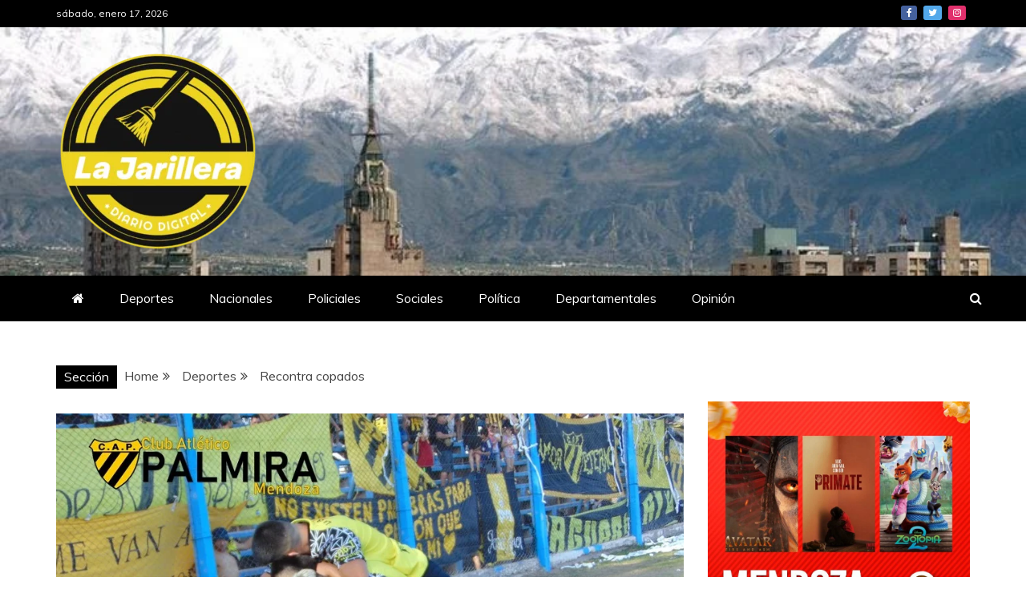

--- FILE ---
content_type: text/html; charset=UTF-8
request_url: https://lajarillera.com.ar/recontra-copados/
body_size: 19991
content:
<!doctype html>
<html dir="ltr" lang="es-AR" prefix="og: https://ogp.me/ns#">

<head>
    <meta charset="UTF-8">
    <meta name="viewport" content="width=device-width, initial-scale=1">
    <link rel="profile" href="https://gmpg.org/xfn/11">

    <title>Recontra copados - La Jarillera</title>
	<style>img:is([sizes="auto" i], [sizes^="auto," i]) { contain-intrinsic-size: 3000px 1500px }</style>
	
		<!-- All in One SEO 4.8.9 - aioseo.com -->
	<meta name="description" content="Con un gol de Agustín “chicho” Sandoval sobre el minuto 46 del primer tiempo, ATLÉTICO PALMIRA venció a Fundación Amigos por el Deporte (FADEP) y accedió a los 4tos de final de la Copa Mendoza 2022, en un partido muy disputado jugado en cancha de Gutiérrez Sport Club ante una gran parcialidad “jarillera” que le" />
	<meta name="robots" content="max-image-preview:large" />
	<meta name="author" content="LaJarilleraPalmira"/>
	<link rel="canonical" href="https://lajarillera.com.ar/recontra-copados/" />
	<meta name="generator" content="All in One SEO (AIOSEO) 4.8.9" />
		<meta property="og:locale" content="es_ES" />
		<meta property="og:site_name" content="La Jarillera - Diario Digital Mendoza" />
		<meta property="og:type" content="article" />
		<meta property="og:title" content="Recontra copados - La Jarillera" />
		<meta property="og:description" content="Con un gol de Agustín “chicho” Sandoval sobre el minuto 46 del primer tiempo, ATLÉTICO PALMIRA venció a Fundación Amigos por el Deporte (FADEP) y accedió a los 4tos de final de la Copa Mendoza 2022, en un partido muy disputado jugado en cancha de Gutiérrez Sport Club ante una gran parcialidad “jarillera” que le" />
		<meta property="og:url" content="https://lajarillera.com.ar/recontra-copados/" />
		<meta property="og:image" content="https://lajarillera.com.ar/wp-content/uploads/2022/10/309629785_1246698472798975_322511474307384315_n.jpg" />
		<meta property="og:image:secure_url" content="https://lajarillera.com.ar/wp-content/uploads/2022/10/309629785_1246698472798975_322511474307384315_n.jpg" />
		<meta property="og:image:width" content="935" />
		<meta property="og:image:height" content="719" />
		<meta property="article:published_time" content="2022-10-03T11:23:53+00:00" />
		<meta property="article:modified_time" content="2022-10-03T11:23:56+00:00" />
		<meta property="article:publisher" content="https://www.facebook.com/DIARIOLAJARILLERA" />
		<meta name="twitter:card" content="summary_large_image" />
		<meta name="twitter:site" content="@DJarillera" />
		<meta name="twitter:title" content="Recontra copados - La Jarillera" />
		<meta name="twitter:description" content="Con un gol de Agustín “chicho” Sandoval sobre el minuto 46 del primer tiempo, ATLÉTICO PALMIRA venció a Fundación Amigos por el Deporte (FADEP) y accedió a los 4tos de final de la Copa Mendoza 2022, en un partido muy disputado jugado en cancha de Gutiérrez Sport Club ante una gran parcialidad “jarillera” que le" />
		<meta name="twitter:creator" content="@DJarillera" />
		<meta name="twitter:image" content="https://lajarillera.com.ar/wp-content/uploads/2022/10/309629785_1246698472798975_322511474307384315_n.jpg" />
		<script type="application/ld+json" class="aioseo-schema">
			{"@context":"https:\/\/schema.org","@graph":[{"@type":"BlogPosting","@id":"https:\/\/lajarillera.com.ar\/recontra-copados\/#blogposting","name":"Recontra copados - La Jarillera","headline":"Recontra copados","author":{"@id":"https:\/\/lajarillera.com.ar\/author\/lajarillerapalmira\/#author"},"publisher":{"@id":"https:\/\/lajarillera.com.ar\/#organization"},"image":{"@type":"ImageObject","url":"https:\/\/lajarillera.com.ar\/wp-content\/uploads\/2022\/10\/309629785_1246698472798975_322511474307384315_n.jpg","width":935,"height":719},"datePublished":"2022-10-03T11:23:53-03:00","dateModified":"2022-10-03T11:23:56-03:00","inLanguage":"es-AR","mainEntityOfPage":{"@id":"https:\/\/lajarillera.com.ar\/recontra-copados\/#webpage"},"isPartOf":{"@id":"https:\/\/lajarillera.com.ar\/recontra-copados\/#webpage"},"articleSection":"Deportes"},{"@type":"BreadcrumbList","@id":"https:\/\/lajarillera.com.ar\/recontra-copados\/#breadcrumblist","itemListElement":[{"@type":"ListItem","@id":"https:\/\/lajarillera.com.ar#listItem","position":1,"name":"Home","item":"https:\/\/lajarillera.com.ar","nextItem":{"@type":"ListItem","@id":"https:\/\/lajarillera.com.ar\/category\/deportes\/#listItem","name":"Deportes"}},{"@type":"ListItem","@id":"https:\/\/lajarillera.com.ar\/category\/deportes\/#listItem","position":2,"name":"Deportes","item":"https:\/\/lajarillera.com.ar\/category\/deportes\/","nextItem":{"@type":"ListItem","@id":"https:\/\/lajarillera.com.ar\/recontra-copados\/#listItem","name":"Recontra copados"},"previousItem":{"@type":"ListItem","@id":"https:\/\/lajarillera.com.ar#listItem","name":"Home"}},{"@type":"ListItem","@id":"https:\/\/lajarillera.com.ar\/recontra-copados\/#listItem","position":3,"name":"Recontra copados","previousItem":{"@type":"ListItem","@id":"https:\/\/lajarillera.com.ar\/category\/deportes\/#listItem","name":"Deportes"}}]},{"@type":"Organization","@id":"https:\/\/lajarillera.com.ar\/#organization","name":"La Jarillera","description":"Diario Digital Mendoza","url":"https:\/\/lajarillera.com.ar\/","logo":{"@type":"ImageObject","url":"https:\/\/lajarillera.com.ar\/wp-content\/uploads\/2025\/11\/Diseno-sin-titulo-2-e1762283161265.png","@id":"https:\/\/lajarillera.com.ar\/recontra-copados\/#organizationLogo","width":250,"height":250},"image":{"@id":"https:\/\/lajarillera.com.ar\/recontra-copados\/#organizationLogo"},"sameAs":["https:\/\/www.facebook.com\/DIARIOLAJARILLERA","https:\/\/twitter.com\/DJarillera","https:\/\/www.instagram.com\/diariolajarillera\/?hl=es"]},{"@type":"Person","@id":"https:\/\/lajarillera.com.ar\/author\/lajarillerapalmira\/#author","url":"https:\/\/lajarillera.com.ar\/author\/lajarillerapalmira\/","name":"LaJarilleraPalmira","image":{"@type":"ImageObject","@id":"https:\/\/lajarillera.com.ar\/recontra-copados\/#authorImage","url":"https:\/\/secure.gravatar.com\/avatar\/70a9ac51250f3b698ccddcf14ab1358c93c965f77d033021678b83bc037c3376?s=96&d=mm&r=g","width":96,"height":96,"caption":"LaJarilleraPalmira"}},{"@type":"WebPage","@id":"https:\/\/lajarillera.com.ar\/recontra-copados\/#webpage","url":"https:\/\/lajarillera.com.ar\/recontra-copados\/","name":"Recontra copados - La Jarillera","description":"Con un gol de Agust\u00edn \u201cchicho\u201d Sandoval sobre el minuto 46 del primer tiempo, ATL\u00c9TICO PALMIRA venci\u00f3 a Fundaci\u00f3n Amigos por el Deporte (FADEP) y accedi\u00f3 a los 4tos de final de la Copa Mendoza 2022, en un partido muy disputado jugado en cancha de Guti\u00e9rrez Sport Club ante una gran parcialidad \u201cjarillera\u201d que le","inLanguage":"es-AR","isPartOf":{"@id":"https:\/\/lajarillera.com.ar\/#website"},"breadcrumb":{"@id":"https:\/\/lajarillera.com.ar\/recontra-copados\/#breadcrumblist"},"author":{"@id":"https:\/\/lajarillera.com.ar\/author\/lajarillerapalmira\/#author"},"creator":{"@id":"https:\/\/lajarillera.com.ar\/author\/lajarillerapalmira\/#author"},"image":{"@type":"ImageObject","url":"https:\/\/lajarillera.com.ar\/wp-content\/uploads\/2022\/10\/309629785_1246698472798975_322511474307384315_n.jpg","@id":"https:\/\/lajarillera.com.ar\/recontra-copados\/#mainImage","width":935,"height":719},"primaryImageOfPage":{"@id":"https:\/\/lajarillera.com.ar\/recontra-copados\/#mainImage"},"datePublished":"2022-10-03T11:23:53-03:00","dateModified":"2022-10-03T11:23:56-03:00"},{"@type":"WebSite","@id":"https:\/\/lajarillera.com.ar\/#website","url":"https:\/\/lajarillera.com.ar\/","name":"La Jarillera","description":"Diario Digital Mendoza","inLanguage":"es-AR","publisher":{"@id":"https:\/\/lajarillera.com.ar\/#organization"}}]}
		</script>
		<!-- All in One SEO -->

<link rel='dns-prefetch' href='//cdn.jsdelivr.net' />
<link rel='dns-prefetch' href='//use.fontawesome.com' />
<link rel='dns-prefetch' href='//fonts.googleapis.com' />
<link rel="alternate" type="application/rss+xml" title="La Jarillera &raquo; Feed" href="https://lajarillera.com.ar/feed/" />
<link rel="alternate" type="application/rss+xml" title="La Jarillera &raquo; RSS de los comentarios" href="https://lajarillera.com.ar/comments/feed/" />
<link rel="alternate" type="application/rss+xml" title="La Jarillera &raquo; Recontra copados RSS de los comentarios" href="https://lajarillera.com.ar/recontra-copados/feed/" />
		<!-- This site uses the Google Analytics by MonsterInsights plugin v9.9.0 - Using Analytics tracking - https://www.monsterinsights.com/ -->
		<!-- Note: MonsterInsights is not currently configured on this site. The site owner needs to authenticate with Google Analytics in the MonsterInsights settings panel. -->
					<!-- No tracking code set -->
				<!-- / Google Analytics by MonsterInsights -->
		<script type="text/javascript">
/* <![CDATA[ */
window._wpemojiSettings = {"baseUrl":"https:\/\/s.w.org\/images\/core\/emoji\/16.0.1\/72x72\/","ext":".png","svgUrl":"https:\/\/s.w.org\/images\/core\/emoji\/16.0.1\/svg\/","svgExt":".svg","source":{"concatemoji":"https:\/\/lajarillera.com.ar\/wp-includes\/js\/wp-emoji-release.min.js?ver=6.8.3"}};
/*! This file is auto-generated */
!function(s,n){var o,i,e;function c(e){try{var t={supportTests:e,timestamp:(new Date).valueOf()};sessionStorage.setItem(o,JSON.stringify(t))}catch(e){}}function p(e,t,n){e.clearRect(0,0,e.canvas.width,e.canvas.height),e.fillText(t,0,0);var t=new Uint32Array(e.getImageData(0,0,e.canvas.width,e.canvas.height).data),a=(e.clearRect(0,0,e.canvas.width,e.canvas.height),e.fillText(n,0,0),new Uint32Array(e.getImageData(0,0,e.canvas.width,e.canvas.height).data));return t.every(function(e,t){return e===a[t]})}function u(e,t){e.clearRect(0,0,e.canvas.width,e.canvas.height),e.fillText(t,0,0);for(var n=e.getImageData(16,16,1,1),a=0;a<n.data.length;a++)if(0!==n.data[a])return!1;return!0}function f(e,t,n,a){switch(t){case"flag":return n(e,"\ud83c\udff3\ufe0f\u200d\u26a7\ufe0f","\ud83c\udff3\ufe0f\u200b\u26a7\ufe0f")?!1:!n(e,"\ud83c\udde8\ud83c\uddf6","\ud83c\udde8\u200b\ud83c\uddf6")&&!n(e,"\ud83c\udff4\udb40\udc67\udb40\udc62\udb40\udc65\udb40\udc6e\udb40\udc67\udb40\udc7f","\ud83c\udff4\u200b\udb40\udc67\u200b\udb40\udc62\u200b\udb40\udc65\u200b\udb40\udc6e\u200b\udb40\udc67\u200b\udb40\udc7f");case"emoji":return!a(e,"\ud83e\udedf")}return!1}function g(e,t,n,a){var r="undefined"!=typeof WorkerGlobalScope&&self instanceof WorkerGlobalScope?new OffscreenCanvas(300,150):s.createElement("canvas"),o=r.getContext("2d",{willReadFrequently:!0}),i=(o.textBaseline="top",o.font="600 32px Arial",{});return e.forEach(function(e){i[e]=t(o,e,n,a)}),i}function t(e){var t=s.createElement("script");t.src=e,t.defer=!0,s.head.appendChild(t)}"undefined"!=typeof Promise&&(o="wpEmojiSettingsSupports",i=["flag","emoji"],n.supports={everything:!0,everythingExceptFlag:!0},e=new Promise(function(e){s.addEventListener("DOMContentLoaded",e,{once:!0})}),new Promise(function(t){var n=function(){try{var e=JSON.parse(sessionStorage.getItem(o));if("object"==typeof e&&"number"==typeof e.timestamp&&(new Date).valueOf()<e.timestamp+604800&&"object"==typeof e.supportTests)return e.supportTests}catch(e){}return null}();if(!n){if("undefined"!=typeof Worker&&"undefined"!=typeof OffscreenCanvas&&"undefined"!=typeof URL&&URL.createObjectURL&&"undefined"!=typeof Blob)try{var e="postMessage("+g.toString()+"("+[JSON.stringify(i),f.toString(),p.toString(),u.toString()].join(",")+"));",a=new Blob([e],{type:"text/javascript"}),r=new Worker(URL.createObjectURL(a),{name:"wpTestEmojiSupports"});return void(r.onmessage=function(e){c(n=e.data),r.terminate(),t(n)})}catch(e){}c(n=g(i,f,p,u))}t(n)}).then(function(e){for(var t in e)n.supports[t]=e[t],n.supports.everything=n.supports.everything&&n.supports[t],"flag"!==t&&(n.supports.everythingExceptFlag=n.supports.everythingExceptFlag&&n.supports[t]);n.supports.everythingExceptFlag=n.supports.everythingExceptFlag&&!n.supports.flag,n.DOMReady=!1,n.readyCallback=function(){n.DOMReady=!0}}).then(function(){return e}).then(function(){var e;n.supports.everything||(n.readyCallback(),(e=n.source||{}).concatemoji?t(e.concatemoji):e.wpemoji&&e.twemoji&&(t(e.twemoji),t(e.wpemoji)))}))}((window,document),window._wpemojiSettings);
/* ]]> */
</script>
<link rel='stylesheet' id='bootstrap_css-css' href='https://cdn.jsdelivr.net/npm/bootstrap@5.1.3/dist/css/bootstrap.min.css?ver=6.8.3' type='text/css' media='all' />

<link rel='stylesheet' id='sbi_styles-css' href='https://lajarillera.com.ar/wp-content/plugins/instagram-feed/css/sbi-styles.min.css?ver=6.9.1' type='text/css' media='all' />
<style id='wp-emoji-styles-inline-css' type='text/css'>

	img.wp-smiley, img.emoji {
		display: inline !important;
		border: none !important;
		box-shadow: none !important;
		height: 1em !important;
		width: 1em !important;
		margin: 0 0.07em !important;
		vertical-align: -0.1em !important;
		background: none !important;
		padding: 0 !important;
	}
</style>
<link rel='stylesheet' id='wp-block-library-css' href='https://lajarillera.com.ar/wp-includes/css/dist/block-library/style.min.css?ver=6.8.3' type='text/css' media='all' />
<style id='wp-block-library-theme-inline-css' type='text/css'>
.wp-block-audio :where(figcaption){color:#555;font-size:13px;text-align:center}.is-dark-theme .wp-block-audio :where(figcaption){color:#ffffffa6}.wp-block-audio{margin:0 0 1em}.wp-block-code{border:1px solid #ccc;border-radius:4px;font-family:Menlo,Consolas,monaco,monospace;padding:.8em 1em}.wp-block-embed :where(figcaption){color:#555;font-size:13px;text-align:center}.is-dark-theme .wp-block-embed :where(figcaption){color:#ffffffa6}.wp-block-embed{margin:0 0 1em}.blocks-gallery-caption{color:#555;font-size:13px;text-align:center}.is-dark-theme .blocks-gallery-caption{color:#ffffffa6}:root :where(.wp-block-image figcaption){color:#555;font-size:13px;text-align:center}.is-dark-theme :root :where(.wp-block-image figcaption){color:#ffffffa6}.wp-block-image{margin:0 0 1em}.wp-block-pullquote{border-bottom:4px solid;border-top:4px solid;color:currentColor;margin-bottom:1.75em}.wp-block-pullquote cite,.wp-block-pullquote footer,.wp-block-pullquote__citation{color:currentColor;font-size:.8125em;font-style:normal;text-transform:uppercase}.wp-block-quote{border-left:.25em solid;margin:0 0 1.75em;padding-left:1em}.wp-block-quote cite,.wp-block-quote footer{color:currentColor;font-size:.8125em;font-style:normal;position:relative}.wp-block-quote:where(.has-text-align-right){border-left:none;border-right:.25em solid;padding-left:0;padding-right:1em}.wp-block-quote:where(.has-text-align-center){border:none;padding-left:0}.wp-block-quote.is-large,.wp-block-quote.is-style-large,.wp-block-quote:where(.is-style-plain){border:none}.wp-block-search .wp-block-search__label{font-weight:700}.wp-block-search__button{border:1px solid #ccc;padding:.375em .625em}:where(.wp-block-group.has-background){padding:1.25em 2.375em}.wp-block-separator.has-css-opacity{opacity:.4}.wp-block-separator{border:none;border-bottom:2px solid;margin-left:auto;margin-right:auto}.wp-block-separator.has-alpha-channel-opacity{opacity:1}.wp-block-separator:not(.is-style-wide):not(.is-style-dots){width:100px}.wp-block-separator.has-background:not(.is-style-dots){border-bottom:none;height:1px}.wp-block-separator.has-background:not(.is-style-wide):not(.is-style-dots){height:2px}.wp-block-table{margin:0 0 1em}.wp-block-table td,.wp-block-table th{word-break:normal}.wp-block-table :where(figcaption){color:#555;font-size:13px;text-align:center}.is-dark-theme .wp-block-table :where(figcaption){color:#ffffffa6}.wp-block-video :where(figcaption){color:#555;font-size:13px;text-align:center}.is-dark-theme .wp-block-video :where(figcaption){color:#ffffffa6}.wp-block-video{margin:0 0 1em}:root :where(.wp-block-template-part.has-background){margin-bottom:0;margin-top:0;padding:1.25em 2.375em}
</style>
<style id='classic-theme-styles-inline-css' type='text/css'>
/*! This file is auto-generated */
.wp-block-button__link{color:#fff;background-color:#32373c;border-radius:9999px;box-shadow:none;text-decoration:none;padding:calc(.667em + 2px) calc(1.333em + 2px);font-size:1.125em}.wp-block-file__button{background:#32373c;color:#fff;text-decoration:none}
</style>
<style id='global-styles-inline-css' type='text/css'>
:root{--wp--preset--aspect-ratio--square: 1;--wp--preset--aspect-ratio--4-3: 4/3;--wp--preset--aspect-ratio--3-4: 3/4;--wp--preset--aspect-ratio--3-2: 3/2;--wp--preset--aspect-ratio--2-3: 2/3;--wp--preset--aspect-ratio--16-9: 16/9;--wp--preset--aspect-ratio--9-16: 9/16;--wp--preset--color--black: #000000;--wp--preset--color--cyan-bluish-gray: #abb8c3;--wp--preset--color--white: #ffffff;--wp--preset--color--pale-pink: #f78da7;--wp--preset--color--vivid-red: #cf2e2e;--wp--preset--color--luminous-vivid-orange: #ff6900;--wp--preset--color--luminous-vivid-amber: #fcb900;--wp--preset--color--light-green-cyan: #7bdcb5;--wp--preset--color--vivid-green-cyan: #00d084;--wp--preset--color--pale-cyan-blue: #8ed1fc;--wp--preset--color--vivid-cyan-blue: #0693e3;--wp--preset--color--vivid-purple: #9b51e0;--wp--preset--gradient--vivid-cyan-blue-to-vivid-purple: linear-gradient(135deg,rgba(6,147,227,1) 0%,rgb(155,81,224) 100%);--wp--preset--gradient--light-green-cyan-to-vivid-green-cyan: linear-gradient(135deg,rgb(122,220,180) 0%,rgb(0,208,130) 100%);--wp--preset--gradient--luminous-vivid-amber-to-luminous-vivid-orange: linear-gradient(135deg,rgba(252,185,0,1) 0%,rgba(255,105,0,1) 100%);--wp--preset--gradient--luminous-vivid-orange-to-vivid-red: linear-gradient(135deg,rgba(255,105,0,1) 0%,rgb(207,46,46) 100%);--wp--preset--gradient--very-light-gray-to-cyan-bluish-gray: linear-gradient(135deg,rgb(238,238,238) 0%,rgb(169,184,195) 100%);--wp--preset--gradient--cool-to-warm-spectrum: linear-gradient(135deg,rgb(74,234,220) 0%,rgb(151,120,209) 20%,rgb(207,42,186) 40%,rgb(238,44,130) 60%,rgb(251,105,98) 80%,rgb(254,248,76) 100%);--wp--preset--gradient--blush-light-purple: linear-gradient(135deg,rgb(255,206,236) 0%,rgb(152,150,240) 100%);--wp--preset--gradient--blush-bordeaux: linear-gradient(135deg,rgb(254,205,165) 0%,rgb(254,45,45) 50%,rgb(107,0,62) 100%);--wp--preset--gradient--luminous-dusk: linear-gradient(135deg,rgb(255,203,112) 0%,rgb(199,81,192) 50%,rgb(65,88,208) 100%);--wp--preset--gradient--pale-ocean: linear-gradient(135deg,rgb(255,245,203) 0%,rgb(182,227,212) 50%,rgb(51,167,181) 100%);--wp--preset--gradient--electric-grass: linear-gradient(135deg,rgb(202,248,128) 0%,rgb(113,206,126) 100%);--wp--preset--gradient--midnight: linear-gradient(135deg,rgb(2,3,129) 0%,rgb(40,116,252) 100%);--wp--preset--font-size--small: 13px;--wp--preset--font-size--medium: 20px;--wp--preset--font-size--large: 36px;--wp--preset--font-size--x-large: 42px;--wp--preset--spacing--20: 0.44rem;--wp--preset--spacing--30: 0.67rem;--wp--preset--spacing--40: 1rem;--wp--preset--spacing--50: 1.5rem;--wp--preset--spacing--60: 2.25rem;--wp--preset--spacing--70: 3.38rem;--wp--preset--spacing--80: 5.06rem;--wp--preset--shadow--natural: 6px 6px 9px rgba(0, 0, 0, 0.2);--wp--preset--shadow--deep: 12px 12px 50px rgba(0, 0, 0, 0.4);--wp--preset--shadow--sharp: 6px 6px 0px rgba(0, 0, 0, 0.2);--wp--preset--shadow--outlined: 6px 6px 0px -3px rgba(255, 255, 255, 1), 6px 6px rgba(0, 0, 0, 1);--wp--preset--shadow--crisp: 6px 6px 0px rgba(0, 0, 0, 1);}:where(.is-layout-flex){gap: 0.5em;}:where(.is-layout-grid){gap: 0.5em;}body .is-layout-flex{display: flex;}.is-layout-flex{flex-wrap: wrap;align-items: center;}.is-layout-flex > :is(*, div){margin: 0;}body .is-layout-grid{display: grid;}.is-layout-grid > :is(*, div){margin: 0;}:where(.wp-block-columns.is-layout-flex){gap: 2em;}:where(.wp-block-columns.is-layout-grid){gap: 2em;}:where(.wp-block-post-template.is-layout-flex){gap: 1.25em;}:where(.wp-block-post-template.is-layout-grid){gap: 1.25em;}.has-black-color{color: var(--wp--preset--color--black) !important;}.has-cyan-bluish-gray-color{color: var(--wp--preset--color--cyan-bluish-gray) !important;}.has-white-color{color: var(--wp--preset--color--white) !important;}.has-pale-pink-color{color: var(--wp--preset--color--pale-pink) !important;}.has-vivid-red-color{color: var(--wp--preset--color--vivid-red) !important;}.has-luminous-vivid-orange-color{color: var(--wp--preset--color--luminous-vivid-orange) !important;}.has-luminous-vivid-amber-color{color: var(--wp--preset--color--luminous-vivid-amber) !important;}.has-light-green-cyan-color{color: var(--wp--preset--color--light-green-cyan) !important;}.has-vivid-green-cyan-color{color: var(--wp--preset--color--vivid-green-cyan) !important;}.has-pale-cyan-blue-color{color: var(--wp--preset--color--pale-cyan-blue) !important;}.has-vivid-cyan-blue-color{color: var(--wp--preset--color--vivid-cyan-blue) !important;}.has-vivid-purple-color{color: var(--wp--preset--color--vivid-purple) !important;}.has-black-background-color{background-color: var(--wp--preset--color--black) !important;}.has-cyan-bluish-gray-background-color{background-color: var(--wp--preset--color--cyan-bluish-gray) !important;}.has-white-background-color{background-color: var(--wp--preset--color--white) !important;}.has-pale-pink-background-color{background-color: var(--wp--preset--color--pale-pink) !important;}.has-vivid-red-background-color{background-color: var(--wp--preset--color--vivid-red) !important;}.has-luminous-vivid-orange-background-color{background-color: var(--wp--preset--color--luminous-vivid-orange) !important;}.has-luminous-vivid-amber-background-color{background-color: var(--wp--preset--color--luminous-vivid-amber) !important;}.has-light-green-cyan-background-color{background-color: var(--wp--preset--color--light-green-cyan) !important;}.has-vivid-green-cyan-background-color{background-color: var(--wp--preset--color--vivid-green-cyan) !important;}.has-pale-cyan-blue-background-color{background-color: var(--wp--preset--color--pale-cyan-blue) !important;}.has-vivid-cyan-blue-background-color{background-color: var(--wp--preset--color--vivid-cyan-blue) !important;}.has-vivid-purple-background-color{background-color: var(--wp--preset--color--vivid-purple) !important;}.has-black-border-color{border-color: var(--wp--preset--color--black) !important;}.has-cyan-bluish-gray-border-color{border-color: var(--wp--preset--color--cyan-bluish-gray) !important;}.has-white-border-color{border-color: var(--wp--preset--color--white) !important;}.has-pale-pink-border-color{border-color: var(--wp--preset--color--pale-pink) !important;}.has-vivid-red-border-color{border-color: var(--wp--preset--color--vivid-red) !important;}.has-luminous-vivid-orange-border-color{border-color: var(--wp--preset--color--luminous-vivid-orange) !important;}.has-luminous-vivid-amber-border-color{border-color: var(--wp--preset--color--luminous-vivid-amber) !important;}.has-light-green-cyan-border-color{border-color: var(--wp--preset--color--light-green-cyan) !important;}.has-vivid-green-cyan-border-color{border-color: var(--wp--preset--color--vivid-green-cyan) !important;}.has-pale-cyan-blue-border-color{border-color: var(--wp--preset--color--pale-cyan-blue) !important;}.has-vivid-cyan-blue-border-color{border-color: var(--wp--preset--color--vivid-cyan-blue) !important;}.has-vivid-purple-border-color{border-color: var(--wp--preset--color--vivid-purple) !important;}.has-vivid-cyan-blue-to-vivid-purple-gradient-background{background: var(--wp--preset--gradient--vivid-cyan-blue-to-vivid-purple) !important;}.has-light-green-cyan-to-vivid-green-cyan-gradient-background{background: var(--wp--preset--gradient--light-green-cyan-to-vivid-green-cyan) !important;}.has-luminous-vivid-amber-to-luminous-vivid-orange-gradient-background{background: var(--wp--preset--gradient--luminous-vivid-amber-to-luminous-vivid-orange) !important;}.has-luminous-vivid-orange-to-vivid-red-gradient-background{background: var(--wp--preset--gradient--luminous-vivid-orange-to-vivid-red) !important;}.has-very-light-gray-to-cyan-bluish-gray-gradient-background{background: var(--wp--preset--gradient--very-light-gray-to-cyan-bluish-gray) !important;}.has-cool-to-warm-spectrum-gradient-background{background: var(--wp--preset--gradient--cool-to-warm-spectrum) !important;}.has-blush-light-purple-gradient-background{background: var(--wp--preset--gradient--blush-light-purple) !important;}.has-blush-bordeaux-gradient-background{background: var(--wp--preset--gradient--blush-bordeaux) !important;}.has-luminous-dusk-gradient-background{background: var(--wp--preset--gradient--luminous-dusk) !important;}.has-pale-ocean-gradient-background{background: var(--wp--preset--gradient--pale-ocean) !important;}.has-electric-grass-gradient-background{background: var(--wp--preset--gradient--electric-grass) !important;}.has-midnight-gradient-background{background: var(--wp--preset--gradient--midnight) !important;}.has-small-font-size{font-size: var(--wp--preset--font-size--small) !important;}.has-medium-font-size{font-size: var(--wp--preset--font-size--medium) !important;}.has-large-font-size{font-size: var(--wp--preset--font-size--large) !important;}.has-x-large-font-size{font-size: var(--wp--preset--font-size--x-large) !important;}
:where(.wp-block-post-template.is-layout-flex){gap: 1.25em;}:where(.wp-block-post-template.is-layout-grid){gap: 1.25em;}
:where(.wp-block-columns.is-layout-flex){gap: 2em;}:where(.wp-block-columns.is-layout-grid){gap: 2em;}
:root :where(.wp-block-pullquote){font-size: 1.5em;line-height: 1.6;}
</style>
<link rel='stylesheet' id='weather-forecast-widget-css' href='https://lajarillera.com.ar/wp-content/plugins/weather-forecast-widget/public/css/weather-forecast-widget-public.css?ver=1.1.7' type='text/css' media='all' />
<link rel='stylesheet' id='wfw_template_1_css-css' href='https://lajarillera.com.ar/wp-content/plugins/weather-forecast-widget/public/css/weather-forecast-widget-template_1.css?ver=1.1.7' type='text/css' media='all' />
<link rel='stylesheet' id='wfw_template_2_css-css' href='https://lajarillera.com.ar/wp-content/plugins/weather-forecast-widget/public/css/weather-forecast-widget-template_2.css?ver=1.1.7' type='text/css' media='all' />
<link rel='stylesheet' id='weather-icons-css' href='https://lajarillera.com.ar/wp-content/plugins/weather-forecast-widget/public/css/weather-icons/weather-icons.min.css?ver=1.1.7' type='text/css' media='all' />
<link rel='stylesheet' id='fontawesome_5_css-css' href='//use.fontawesome.com/releases/v5.3.0/css/all.css?ver=5.3.0' type='text/css' media='all' />
<link rel='stylesheet' id='google-fonts-css' href='//fonts.googleapis.com/css?family=Slabo+27px%7CMuli&#038;display=swap&#038;ver=6.8.3' type='text/css' media='all' />
<link rel='stylesheet' id='font-awesome-4-css' href='https://lajarillera.com.ar/wp-content/themes/refined-magazine/candidthemes/assets/framework/Font-Awesome/css/font-awesome.min.css?ver=1.2.4' type='text/css' media='all' />
<link rel='stylesheet' id='slick-css-css' href='https://lajarillera.com.ar/wp-content/themes/refined-magazine/candidthemes/assets/framework/slick/slick.css?ver=6.8.3' type='text/css' media='all' />
<link rel='stylesheet' id='slick-theme-css-css' href='https://lajarillera.com.ar/wp-content/themes/refined-magazine/candidthemes/assets/framework/slick/slick-theme.css?ver=6.8.3' type='text/css' media='all' />
<link rel='stylesheet' id='refined-magazine-style-css' href='https://lajarillera.com.ar/wp-content/themes/refined-magazine/style.css?ver=6.8.3' type='text/css' media='all' />
<style id='refined-magazine-style-inline-css' type='text/css'>
.site-branding h1, .site-branding p.site-title,.ct-dark-mode .site-title a, .site-title, .site-title a, .site-title a:hover, .site-title a:visited:hover { color: #blank; }.ct-dark-mode .site-title a:hover,.site-title a:hover, .site-title a:visited:hover, .ct-dark-mode .site-title a:visited:hover { color: #4c4c4c; }.entry-content a, .entry-title a:hover, .related-title a:hover, .posts-navigation .nav-previous a:hover, .post-navigation .nav-previous a:hover, .posts-navigation .nav-next a:hover, .post-navigation .nav-next a:hover, #comments .comment-content a:hover, #comments .comment-author a:hover, .offcanvas-menu nav ul.top-menu li a:hover, .offcanvas-menu nav ul.top-menu li.current-menu-item > a, .error-404-title, #refined-magazine-breadcrumbs a:hover, .entry-content a.read-more-text:hover, a:hover, a:visited:hover, .widget_refined_magazine_category_tabbed_widget.widget ul.ct-nav-tabs li a  { color : #000000; }.candid-refined-post-format, .refined-magazine-featured-block .refined-magazine-col-2 .candid-refined-post-format, .cat-links a,.top-bar,.main-navigation ul li a:hover, .main-navigation ul li.current-menu-item > a, .main-navigation ul li a:hover, .main-navigation ul li.current-menu-item > a, .trending-title, .search-form input[type=submit], input[type="submit"], ::selection, #toTop, .breadcrumbs span.breadcrumb, article.sticky .refined-magazine-content-container, .candid-pagination .page-numbers.current, .candid-pagination .page-numbers:hover, .ct-title-head, .widget-title:before, .widget ul.ct-nav-tabs:before, .widget ul.ct-nav-tabs li.ct-title-head:hover, .widget ul.ct-nav-tabs li.ct-title-head.ui-tabs-active { background-color : #000000; }.candid-refined-post-format, .refined-magazine-featured-block .refined-magazine-col-2 .candid-refined-post-format, blockquote, .search-form input[type="submit"], input[type="submit"], .candid-pagination .page-numbers { border-color : #000000; }.cat-links a:focus{ outline : 1px dashed #000000; }.ct-post-overlay .post-content, .ct-post-overlay .post-content a, .widget .ct-post-overlay .post-content a, .widget .ct-post-overlay .post-content a:visited, .ct-post-overlay .post-content a:visited:hover, .slide-details:hover .cat-links a { color: #fff; }
                    .cat-19 .ct-title-head,
                    .cat-19.widget-title:before,
                     .cat-19 .widget-title:before,
                      .ct-cat-item-19{
                    background: #dd3333!important;
                    }
                    
                    .widget_refined_magazine_category_tabbed_widget.widget ul.ct-nav-tabs li a.ct-tab-19 {
                    color: #dd3333!important;
                    }
                    
                    .cat-20 .ct-title-head,
                    .cat-20.widget-title:before,
                     .cat-20 .widget-title:before,
                      .ct-cat-item-20{
                    background: #030026!important;
                    }
                    
                    .widget_refined_magazine_category_tabbed_widget.widget ul.ct-nav-tabs li a.ct-tab-20 {
                    color: #030026!important;
                    }
                    
                    .cat-23 .ct-title-head,
                    .cat-23.widget-title:before,
                     .cat-23 .widget-title:before,
                      .ct-cat-item-23{
                    background: #0082e5!important;
                    }
                    
                    .widget_refined_magazine_category_tabbed_widget.widget ul.ct-nav-tabs li a.ct-tab-23 {
                    color: #0082e5!important;
                    }
                    
                    .cat-24 .ct-title-head,
                    .cat-24.widget-title:before,
                     .cat-24 .widget-title:before,
                      .ct-cat-item-24{
                    background: #fc1414!important;
                    }
                    
                    .widget_refined_magazine_category_tabbed_widget.widget ul.ct-nav-tabs li a.ct-tab-24 {
                    color: #fc1414!important;
                    }
                    
                    .cat-25 .ct-title-head,
                    .cat-25.widget-title:before,
                     .cat-25 .widget-title:before,
                      .ct-cat-item-25{
                    background: #ddef13!important;
                    }
                    
                    .widget_refined_magazine_category_tabbed_widget.widget ul.ct-nav-tabs li a.ct-tab-25 {
                    color: #ddef13!important;
                    }
                    .logo-wrapper-block{background-color : #ffffff; }@media (min-width: 1600px){.ct-boxed #page{max-width : 1344px; }}@media (min-width: 1450px){.ct-boxed #page{max-width : 1344px; }}
</style>
<script type="text/javascript" src="https://lajarillera.com.ar/wp-includes/js/jquery/jquery.min.js?ver=3.7.1" id="jquery-core-js"></script>
<script type="text/javascript" src="https://lajarillera.com.ar/wp-includes/js/jquery/jquery-migrate.min.js?ver=3.4.1" id="jquery-migrate-js"></script>
<script type="text/javascript" src="https://lajarillera.com.ar/wp-content/plugins/weather-forecast-widget/public/js/weather-forecast-widget-public.js?ver=1.1.7" id="weather-forecast-widget-js"></script>
<script type="text/javascript" id="ajax-process-widget-js-extra">
/* <![CDATA[ */
var wp_transfer_to_ajax = {"ajaxurl":"https:\/\/lajarillera.com.ar\/wp-admin\/admin-ajax.php","ajaxaction":"wfw_process_ajax","ajaxnonce":"5d86a0a0a0","post_id":"4385"};
/* ]]> */
</script>
<script type="text/javascript" src="https://lajarillera.com.ar/wp-content/plugins/weather-forecast-widget/public/js/weather-forecast-widget-ajax-calls.js?ver=1.1.7" id="ajax-process-widget-js"></script>
<link rel="https://api.w.org/" href="https://lajarillera.com.ar/wp-json/" /><link rel="alternate" title="JSON" type="application/json" href="https://lajarillera.com.ar/wp-json/wp/v2/posts/4385" /><link rel="EditURI" type="application/rsd+xml" title="RSD" href="https://lajarillera.com.ar/xmlrpc.php?rsd" />
<meta name="generator" content="WordPress 6.8.3" />
<link rel='shortlink' href='https://lajarillera.com.ar/?p=4385' />
<link rel="alternate" title="oEmbed (JSON)" type="application/json+oembed" href="https://lajarillera.com.ar/wp-json/oembed/1.0/embed?url=https%3A%2F%2Flajarillera.com.ar%2Frecontra-copados%2F" />
<link rel="alternate" title="oEmbed (XML)" type="text/xml+oembed" href="https://lajarillera.com.ar/wp-json/oembed/1.0/embed?url=https%3A%2F%2Flajarillera.com.ar%2Frecontra-copados%2F&#038;format=xml" />
<link rel="pingback" href="https://lajarillera.com.ar/xmlrpc.php">		<style type="text/css">
					.site-title,
			.site-description {
				position: absolute;
				clip: rect(1px, 1px, 1px, 1px);
			}
        			.site-title a, .site-title{
				color: #blank;
			}
		</style>
		<style type="text/css" id="custom-background-css">
body.custom-background { background-color: #ffffff; }
</style>
	<link rel="icon" href="https://lajarillera.com.ar/wp-content/uploads/2021/09/cropped-icono-web-la-jerillera-32x32.png" sizes="32x32" />
<link rel="icon" href="https://lajarillera.com.ar/wp-content/uploads/2021/09/cropped-icono-web-la-jerillera-192x192.png" sizes="192x192" />
<link rel="apple-touch-icon" href="https://lajarillera.com.ar/wp-content/uploads/2021/09/cropped-icono-web-la-jerillera-180x180.png" />
<meta name="msapplication-TileImage" content="https://lajarillera.com.ar/wp-content/uploads/2021/09/cropped-icono-web-la-jerillera-270x270.png" />
</head>

<body class="wp-singular post-template-default single single-post postid-4385 single-format-standard custom-background wp-custom-logo wp-embed-responsive wp-theme-refined-magazine ct-full-layout right-sidebar refined-magazine-fontawesome-version-4" itemtype="https://schema.org/Blog" itemscope>
        <div id="page" class="site">
                <a class="skip-link screen-reader-text"
           href="#content">Skip to content</a>
                    <!-- Preloader -->
            <div id="loader-wrapper">
                <div id="loader"></div>

                <div class="loader-section section-left"></div>
                <div class="loader-section section-right"></div>

            </div>
                <header id="masthead" class="site-header" itemtype="https://schema.org/WPHeader" itemscope>
                <div class="overlay"></div>
                <div class="top-bar">
        <a href="#" class="ct-show-hide-top"> <i class="fa fa-chevron-down"></i> </a>
        <div class="container-inner clearfix">

            <div class="top-left-col clearfix">

        
            <div class="ct-clock float-left">
                <div id="ct-date">
                    sábado, enero 17, 2026                </div>
            </div>

        
                <nav class="float-left">
                                    </nav>
        
        </div>

                <div class="top-right-col clearfix">
                    <div class="refined-magazine-social-top">
                <div class="menu-social-container">
                    <ul id="menu-social-1" class="refined-magazine-menu-social"><li id="menu-item-45" class="menu-item menu-item-type-custom menu-item-object-custom menu-item-45"><a href="https://www.facebook.com/DIARIOLAJARILLERA/?_rdc=2&#038;_rdr">Facebook</a></li>
<li id="menu-item-46" class="menu-item menu-item-type-custom menu-item-object-custom menu-item-46"><a href="https://twitter.com/DJarillera">Twitter</a></li>
<li id="menu-item-51" class="menu-item menu-item-type-custom menu-item-object-custom menu-item-51"><a href="https://www.instagram.com/diariolajarillera/?hl=es">Instagram</a></li>
</ul>                </div>
            </div> <!-- .refined-magazine-social-top -->

                </div> <!-- .top-right-col -->
                </div> <!-- .container-inner -->
        </div> <!-- .top-bar -->

                            <div class="logo-wrapper-block" style="background-image: url(https://lajarillera.com.ar/wp-content/uploads/2025/11/WhatsApp-Image-2025-11-03-at-7.46.27-AM.jpeg);">
                    <div class="container-inner clearfix logo-wrapper-container">
        <div class="logo-wrapper float-left">
            <div class="site-branding">

                <div class="refined-magazine-logo-container">
                    <a href="https://lajarillera.com.ar/" class="custom-logo-link" rel="home"><img width="250" height="250" src="https://lajarillera.com.ar/wp-content/uploads/2025/11/Diseno-sin-titulo-2-e1762283161265.png" class="custom-logo" alt="La Jarillera" decoding="async" fetchpriority="high" /></a>                        <p class="site-title"><a href="https://lajarillera.com.ar/"
                                                 rel="home">La Jarillera</a></p>
                                            <p class="site-description">Diario Digital Mendoza</p>
                                    </div> <!-- refined-magazine-logo-container -->
            </div><!-- .site-branding -->
        </div> <!-- .logo-wrapper -->
                </div> <!-- .container-inner -->
        </div> <!-- .logo-wrapper-block -->
                <div class="refined-magazine-menu-container sticky-header">
            <div class="container-inner clearfix">
                <nav id="site-navigation"
                     class="main-navigation" itemtype="https://schema.org/SiteNavigationElement" itemscope>
                    <div class="navbar-header clearfix">
                        <button class="menu-toggle" aria-controls="primary-menu"
                                aria-expanded="false">
                            <span> </span>
                        </button>
                    </div>
                    <ul id="primary-menu" class="nav navbar-nav nav-menu">
                                                    <li class=""><a href="https://lajarillera.com.ar/">
                                    <i class="fa fa-home"></i> </a></li>
                                                <li id="menu-item-2501" class="menu-item menu-item-type-taxonomy menu-item-object-category current-post-ancestor current-menu-parent current-post-parent menu-item-2501"><a href="https://lajarillera.com.ar/category/deportes/">Deportes</a></li>
<li id="menu-item-2502" class="menu-item menu-item-type-taxonomy menu-item-object-category menu-item-2502"><a href="https://lajarillera.com.ar/category/nacionales/">Nacionales</a></li>
<li id="menu-item-2503" class="menu-item menu-item-type-taxonomy menu-item-object-category menu-item-2503"><a href="https://lajarillera.com.ar/category/policiales/">Policiales</a></li>
<li id="menu-item-2505" class="menu-item menu-item-type-taxonomy menu-item-object-category menu-item-2505"><a href="https://lajarillera.com.ar/category/sociales/">Sociales</a></li>
<li id="menu-item-2584" class="menu-item menu-item-type-taxonomy menu-item-object-category menu-item-2584"><a href="https://lajarillera.com.ar/category/politica/">Política</a></li>
<li id="menu-item-5218" class="menu-item menu-item-type-taxonomy menu-item-object-category menu-item-5218"><a href="https://lajarillera.com.ar/category/departamentales/">Departamentales</a></li>
<li id="menu-item-5219" class="menu-item menu-item-type-taxonomy menu-item-object-category menu-item-5219"><a href="https://lajarillera.com.ar/category/opinion/">Opinión</a></li>
                    </ul>
                </nav><!-- #site-navigation -->

                                    <div class="ct-menu-search"><a class="search-icon-box" href="#"> <i class="fa fa-search"></i>
                        </a></div>
                    <div class="top-bar-search">
                        <form role="search" method="get" class="search-form" action="https://lajarillera.com.ar/">
				<label>
					<span class="screen-reader-text">Buscar:</span>
					<input type="search" class="search-field" placeholder="Buscar &hellip;" value="" name="s" />
				</label>
				<input type="submit" class="search-submit" value="Buscar" />
			</form>                        <button type="button" class="close"></button>
                    </div>
                            </div> <!-- .container-inner -->
        </div> <!-- refined-magazine-menu-container -->
                </header><!-- #masthead -->
        
        <div id="content" class="site-content">
                        <div class="container-inner ct-container-main clearfix">
    <div id="primary" class="content-area">
        <main id="main" class="site-main">

                            <div class="breadcrumbs">
                    <div class='breadcrumbs init-animate clearfix'><span class='breadcrumb'>Sección</span><div id='refined-magazine-breadcrumbs' class='clearfix'><div role="navigation" aria-label="Breadcrumbs" class="breadcrumb-trail breadcrumbs" itemprop="breadcrumb"><ul class="trail-items" itemscope itemtype="http://schema.org/BreadcrumbList"><meta name="numberOfItems" content="3" /><meta name="itemListOrder" content="Ascending" /><li itemprop="itemListElement" itemscope itemtype="http://schema.org/ListItem" class="trail-item trail-begin"><a href="https://lajarillera.com.ar" rel="home"><span itemprop="name">Home</span></a><meta itemprop="position" content="1" /></li><li itemprop="itemListElement" itemscope itemtype="http://schema.org/ListItem" class="trail-item"><a href="https://lajarillera.com.ar/category/deportes/"><span itemprop="name">Deportes</span></a><meta itemprop="position" content="2" /></li><li itemprop="itemListElement" itemscope itemtype="http://schema.org/ListItem" class="trail-item trail-end"><span itemprop="name">Recontra copados</span><meta itemprop="position" content="3" /></li></ul></div></div></div>                </div>
                                        <article id="post-4385" class="post-4385 post type-post status-publish format-standard has-post-thumbnail hentry category-deportes" itemtype="https://schema.org/CreativeWork" itemscope>
        <div class="refined-magazine-content-container refined-magazine-has-thumbnail">
                    <div class="post-thumb">
                
            <div class="post-thumbnail">
                <img width="935" height="719" src="https://lajarillera.com.ar/wp-content/uploads/2022/10/309629785_1246698472798975_322511474307384315_n.jpg" class="attachment-refined-magazine-large-thumb size-refined-magazine-large-thumb wp-post-image" alt="Recontra copados" itemprop="image" decoding="async" srcset="https://lajarillera.com.ar/wp-content/uploads/2022/10/309629785_1246698472798975_322511474307384315_n.jpg 935w, https://lajarillera.com.ar/wp-content/uploads/2022/10/309629785_1246698472798975_322511474307384315_n-300x231.jpg 300w, https://lajarillera.com.ar/wp-content/uploads/2022/10/309629785_1246698472798975_322511474307384315_n-768x591.jpg 768w" sizes="(max-width: 935px) 100vw, 935px" />            </div><!-- .post-thumbnail -->

                    </div>
                <div class="refined-magazine-content-area">
            <header class="entry-header">

                <div class="post-meta">
                    <span class="cat-links"><a class="ct-cat-item-20" href="https://lajarillera.com.ar/category/deportes/"  rel="category tag">Deportes</a> </span>                </div>
                <h1 class="entry-title" itemprop="headline">Recontra copados</h1>                    <div class="entry-meta">
                        <span class="posted-on"><i class="fa fa-calendar"></i><a href="https://lajarillera.com.ar/recontra-copados/" rel="bookmark"><time class="entry-date published" datetime="2022-10-03T11:23:53-03:00" itemprop="datePublished">3 de octubre de 2022</time><time class="updated" datetime="2022-10-03T11:23:56-03:00" itemprop="dateModified">3 de octubre de 2022</time></a></span><span class="byline"> <span class="author vcard" itemprop="author" itemtype="https://schema.org/Person" itemscope><i class="fa fa-user"></i><a class="url fn n" href="https://lajarillera.com.ar/author/lajarillerapalmira/" rel="author"><span class="author-name" itemprop="name">LaJarilleraPalmira</span></a></span></span>                    </div><!-- .entry-meta -->
                            </header><!-- .entry-header -->


            <div class="entry-content">
                
<p>Con un gol de Agustín “chicho” Sandoval sobre el minuto 46 del primer tiempo, ATLÉTICO PALMIRA venció a Fundación Amigos por el Deporte (FADEP) y accedió a los 4tos de final de la Copa Mendoza 2022, en un partido muy disputado jugado en cancha de Gutiérrez Sport Club ante una gran parcialidad “jarillera” que le puso color y música a la tarde.</p>



<p>Un partido muy “chivo”, cerrado, muy disputado donde ninguno dio ventajas, Palmira ganó por que marcó la diferencia en el momento justo y luego fue inteligente para defenderse y jugar al contragolpe, una soberbia tarde de Leandro Irrera en el arco y la impericia del rival que no pudo doblegar la férrea defensa jarillera, hizo que el equipo de Daniel Arias se fuera festejando el partido definitorio.</p>



<p>Nos Copamos con Ejercito, Nos recopamos con Lavalle y ahora Nos Recontra Copamos con FADEP.</p>



<p>ATLÉTICO PALMIRA (1): Leandro Irrera, Emilio Ponce, Maxi Sandoval, Brian Funes y Enzo Barsotti; Jesús Sandoval, Agustín Sandoval. Lucas Navarrete, Manuel Paredes; Juan Cuello y Cristian Mortes. DT: Daniel Arias</p>



<p>Cambios: ST: Alejo Martinez x Paredes, Juan Arrebalos x A.Sandoval; Uriel Videla por Cuello y Juan Pablo Sandoval por Navarrete.</p>



<p>FADEP (0): Alvea, Castagno, Pérez, Rodriguez, Sandoval, Monti, Montaña, Alí, Moyano y Dellarole. DT: Pablo Jofré.</p>



<p>GOL: PT 46´ Agustín Sandoval.</p>



<p>Árbitro: Jorge Etem (bien). Asistentes: Alejandro Lescano y Diego Espósito</p>



<p>Cancha: Gutiérrez Sport Club (Neutral)</p>



<figure class="wp-block-image size-large"><img decoding="async" width="1024" height="576" src="http://lajarillera.com.ar/wp-content/uploads/2022/10/309603977_1246698322798990_7963613859480291650_n-1024x576.jpg" alt="" class="wp-image-4387" srcset="https://lajarillera.com.ar/wp-content/uploads/2022/10/309603977_1246698322798990_7963613859480291650_n-1024x576.jpg 1024w, https://lajarillera.com.ar/wp-content/uploads/2022/10/309603977_1246698322798990_7963613859480291650_n-300x169.jpg 300w, https://lajarillera.com.ar/wp-content/uploads/2022/10/309603977_1246698322798990_7963613859480291650_n-768x432.jpg 768w, https://lajarillera.com.ar/wp-content/uploads/2022/10/309603977_1246698322798990_7963613859480291650_n-1170x658.jpg 1170w, https://lajarillera.com.ar/wp-content/uploads/2022/10/309603977_1246698322798990_7963613859480291650_n.jpg 1280w" sizes="(max-width: 1024px) 100vw, 1024px" /></figure>



<figure class="wp-block-image size-large"><img decoding="async" width="1024" height="576" src="http://lajarillera.com.ar/wp-content/uploads/2022/10/310253521_1246698372798985_5650997170220036606_n-1024x576.jpg" alt="" class="wp-image-4386" srcset="https://lajarillera.com.ar/wp-content/uploads/2022/10/310253521_1246698372798985_5650997170220036606_n-1024x576.jpg 1024w, https://lajarillera.com.ar/wp-content/uploads/2022/10/310253521_1246698372798985_5650997170220036606_n-300x169.jpg 300w, https://lajarillera.com.ar/wp-content/uploads/2022/10/310253521_1246698372798985_5650997170220036606_n-768x432.jpg 768w, https://lajarillera.com.ar/wp-content/uploads/2022/10/310253521_1246698372798985_5650997170220036606_n-1170x658.jpg 1170w, https://lajarillera.com.ar/wp-content/uploads/2022/10/310253521_1246698372798985_5650997170220036606_n.jpg 1280w" sizes="(max-width: 1024px) 100vw, 1024px" /></figure>



<p><strong>Por prensa del C.A.P</strong></p>

                            </div>
            <!-- .entry-content -->

            <footer class="entry-footer">
                            </footer><!-- .entry-footer -->

                    <div class="meta_bottom">
            <div class="text_share header-text">Share</div>
            <div class="post-share">
                    <a target="_blank" href="https://www.facebook.com/sharer/sharer.php?u=https://lajarillera.com.ar/recontra-copados/">
                        <i class="fa fa-facebook"></i>
                        Facebook                    </a>
                    <a target="_blank" href="http://twitter.com/share?text=Recontra%20copados&#038;url=https://lajarillera.com.ar/recontra-copados/">
                        <i class="fa fa-twitter"></i>                        
                        Twitter                    </a>
                    <a target="_blank" href="http://pinterest.com/pin/create/button/?url=https://lajarillera.com.ar/recontra-copados/&#038;media=https://lajarillera.com.ar/wp-content/uploads/2022/10/309629785_1246698472798975_322511474307384315_n.jpg&#038;description=Recontra%20copados">
                        <i class="fa fa-pinterest"></i>
                        
                        Pinterest                    </a>
                    <a target="_blank" href="http://www.linkedin.com/shareArticle?mini=true&#038;title=Recontra%20copados&#038;url=https://lajarillera.com.ar/recontra-copados/">
                        <i class="fa fa-linkedin"></i>
                        Linkedin                        
                    </a>
            </div>
        </div>
                </div> <!-- .refined-magazine-content-area -->
    </div> <!-- .refined-magazine-content-container -->
</article><!-- #post-4385 -->

	<nav class="navigation post-navigation" aria-label="Entradas">
		<h2 class="screen-reader-text">Navegación de entradas</h2>
		<div class="nav-links"><div class="nav-previous"><a href="https://lajarillera.com.ar/la-municipalidad-de-san-martin-invertira-224-millones-para-restaurar-la-terminal/" rel="prev">La Municipalidad de San Martín invertirá $224 millones para restaurar la terminal</a></div><div class="nav-next"><a href="https://lajarillera.com.ar/red-de-agua-del-carril-san-pedro-los-vecinos-se-enferman-y-rufeil-insiste-que-se-puede-consumir/" rel="next">Red de agua del Carril San Pedro: los vecinos se enferman y Rufeil insiste que se puede consumir</a></div></div>
	</nav>                <div class="related-pots-block">
                                            <h2 class="widget-title">
                            Leer mas de este tema                        </h2>
                                        <ul class="related-post-entries clearfix">
                                                    <li>
                                                                    <figure class="widget-image">
                                        <a href="https://lajarillera.com.ar/los-chicos-de-balonmano-son-campeones-anuales-2025/">
                                            <img width="350" height="220" src="https://lajarillera.com.ar/wp-content/uploads/2025/12/WhatsApp-Image-2025-12-22-at-18.41.41-350x220.jpeg" class="attachment-refined-magazine-small-thumb size-refined-magazine-small-thumb wp-post-image" alt="" decoding="async" loading="lazy" srcset="https://lajarillera.com.ar/wp-content/uploads/2025/12/WhatsApp-Image-2025-12-22-at-18.41.41-350x220.jpeg 350w, https://lajarillera.com.ar/wp-content/uploads/2025/12/WhatsApp-Image-2025-12-22-at-18.41.41-716x450.jpeg 716w" sizes="auto, (max-width: 350px) 100vw, 350px" />                                        </a>
                                    </figure>
                                                                <div class="featured-desc">
                                    <h2 class="related-title">
                                        <a href="https://lajarillera.com.ar/los-chicos-de-balonmano-son-campeones-anuales-2025/">
                                            Los chicos de Balonmano son campeones anuales 2025                                        </a>
                                    </h2>
                                    <div class="entry-meta">
                                        <span class="posted-on"><i class="fa fa-calendar"></i><a href="https://lajarillera.com.ar/los-chicos-de-balonmano-son-campeones-anuales-2025/" rel="bookmark"><time class="entry-date published" datetime="2025-12-22T18:42:29-03:00" itemprop="datePublished">22 de diciembre de 2025</time><time class="updated" datetime="2025-12-22T18:42:31-03:00" itemprop="dateModified">22 de diciembre de 2025</time></a></span>                                    </div><!-- .entry-meta -->
                                </div>
                            </li>
                                                    <li>
                                                                    <figure class="widget-image">
                                        <a href="https://lajarillera.com.ar/estadio-cubierto-aconcagua-arena-el-gobierno-de-mendoza-llama-a-licitacion-publica-nacional-para-la-concesion-de-uso-y-explotacion-comercial-2/">
                                            <img width="350" height="220" src="https://lajarillera.com.ar/wp-content/uploads/2025/12/WhatsApp-Image-2025-10-30-at-18.34.52-1-e1763018494596-350x220.jpeg" class="attachment-refined-magazine-small-thumb size-refined-magazine-small-thumb wp-post-image" alt="" decoding="async" loading="lazy" />                                        </a>
                                    </figure>
                                                                <div class="featured-desc">
                                    <h2 class="related-title">
                                        <a href="https://lajarillera.com.ar/estadio-cubierto-aconcagua-arena-el-gobierno-de-mendoza-llama-a-licitacion-publica-nacional-para-la-concesion-de-uso-y-explotacion-comercial-2/">
                                            Estadio cubierto Aconcagua Arena: el Gobierno de Mendoza llama a Licitación Pública Nacional para la concesión de uso y explotación comercial                                        </a>
                                    </h2>
                                    <div class="entry-meta">
                                        <span class="posted-on"><i class="fa fa-calendar"></i><a href="https://lajarillera.com.ar/estadio-cubierto-aconcagua-arena-el-gobierno-de-mendoza-llama-a-licitacion-publica-nacional-para-la-concesion-de-uso-y-explotacion-comercial-2/" rel="bookmark"><time class="entry-date published" datetime="2025-12-11T10:26:15-03:00" itemprop="datePublished">11 de diciembre de 2025</time><time class="updated" datetime="2025-12-11T10:26:17-03:00" itemprop="dateModified">11 de diciembre de 2025</time></a></span>                                    </div><!-- .entry-meta -->
                                </div>
                            </li>
                                                    <li>
                                                                    <figure class="widget-image">
                                        <a href="https://lajarillera.com.ar/la-zona-este-con-100-de-ocupacion-hotelera-por-el-tn-de-este-fin-de-semana/">
                                            <img width="350" height="220" src="https://lajarillera.com.ar/wp-content/uploads/2025/11/589206885_1185185960468985_9002559716219670361_n-350x220.jpg" class="attachment-refined-magazine-small-thumb size-refined-magazine-small-thumb wp-post-image" alt="" decoding="async" loading="lazy" />                                        </a>
                                    </figure>
                                                                <div class="featured-desc">
                                    <h2 class="related-title">
                                        <a href="https://lajarillera.com.ar/la-zona-este-con-100-de-ocupacion-hotelera-por-el-tn-de-este-fin-de-semana/">
                                            La Zona Este con 100% de ocupación hotelera por el TN de este fin de semana                                        </a>
                                    </h2>
                                    <div class="entry-meta">
                                        <span class="posted-on"><i class="fa fa-calendar"></i><a href="https://lajarillera.com.ar/la-zona-este-con-100-de-ocupacion-hotelera-por-el-tn-de-este-fin-de-semana/" rel="bookmark"><time class="entry-date published" datetime="2025-11-28T17:56:37-03:00" itemprop="datePublished">28 de noviembre de 2025</time><time class="updated" datetime="2025-11-28T17:56:55-03:00" itemprop="dateModified">28 de noviembre de 2025</time></a></span>                                    </div><!-- .entry-meta -->
                                </div>
                            </li>
                                            </ul>
                </div> <!-- .related-post-block -->
                
<div id="comments" class="comments-area">

    	<div id="respond" class="comment-respond">
		<h3 id="reply-title" class="comment-reply-title">Deja un comentario <small><a rel="nofollow" id="cancel-comment-reply-link" href="/recontra-copados/#respond" style="display:none;">Cancelar respuesta</a></small></h3><form action="https://lajarillera.com.ar/wp-comments-post.php" method="post" id="commentform" class="comment-form"><p class="comment-notes"><span id="email-notes">Tu dirección de correo electrónico no será publicada.</span> <span class="required-field-message">Los campos obligatorios están marcados con <span class="required">*</span></span></p><p class="comment-form-comment"><label for="comment">Comentario <span class="required">*</span></label> <textarea id="comment" name="comment" cols="45" rows="8" maxlength="65525" required></textarea></p><p class="comment-form-author"><label for="author">Nombre <span class="required">*</span></label> <input id="author" name="author" type="text" value="" size="30" maxlength="245" autocomplete="name" required /></p>
<p class="comment-form-email"><label for="email">Correo electrónico <span class="required">*</span></label> <input id="email" name="email" type="email" value="" size="30" maxlength="100" aria-describedby="email-notes" autocomplete="email" required /></p>
<p class="comment-form-url"><label for="url">Web</label> <input id="url" name="url" type="url" value="" size="30" maxlength="200" autocomplete="url" /></p>
<p class="comment-form-cookies-consent"><input id="wp-comment-cookies-consent" name="wp-comment-cookies-consent" type="checkbox" value="yes" /> <label for="wp-comment-cookies-consent">Guardar mi nombre, correo electrónico y sitio web en este navegador para la próxima vez que haga un comentario.</label></p>
<p class="form-submit"><input name="submit" type="submit" id="submit" class="submit" value="Publicar comentario" /> <input type='hidden' name='comment_post_ID' value='4385' id='comment_post_ID' />
<input type='hidden' name='comment_parent' id='comment_parent' value='0' />
</p></form>	</div><!-- #respond -->
	</div><!-- #comments -->
        </main><!-- #main -->
    </div><!-- #primary -->


<aside id="secondary" class="widget-area" itemtype="https://schema.org/WPSideBar" itemscope>
    <div class="ct-sidebar-wrapper">
	<div class="sidebar-widget-container"><section id="block-355" class="widget widget_block widget_text">
<p></p>
</section></div> <div class="sidebar-widget-container"><section id="block-367" class="widget widget_block widget_media_image">
<figure class="wp-block-image size-large"><img loading="lazy" decoding="async" width="819" height="1024" src="https://lajarillera.com.ar/wp-content/uploads/2026/01/WhatsApp-Image-2026-01-14-at-12.05.19-819x1024.jpeg" alt="" class="wp-image-11936" srcset="https://lajarillera.com.ar/wp-content/uploads/2026/01/WhatsApp-Image-2026-01-14-at-12.05.19-819x1024.jpeg 819w, https://lajarillera.com.ar/wp-content/uploads/2026/01/WhatsApp-Image-2026-01-14-at-12.05.19-240x300.jpeg 240w, https://lajarillera.com.ar/wp-content/uploads/2026/01/WhatsApp-Image-2026-01-14-at-12.05.19-768x960.jpeg 768w, https://lajarillera.com.ar/wp-content/uploads/2026/01/WhatsApp-Image-2026-01-14-at-12.05.19.jpeg 1080w" sizes="auto, (max-width: 819px) 100vw, 819px" /></figure>
</section></div> <div class="sidebar-widget-container"><section id="block-409" class="widget widget_block widget_media_image">
<figure class="wp-block-image size-large"><img loading="lazy" decoding="async" width="1024" height="1024" src="https://lajarillera.com.ar/wp-content/uploads/2025/10/WhatsApp-Image-2025-10-11-at-19.01.38-1024x1024.jpeg" alt="" class="wp-image-11284" srcset="https://lajarillera.com.ar/wp-content/uploads/2025/10/WhatsApp-Image-2025-10-11-at-19.01.38-1024x1024.jpeg 1024w, https://lajarillera.com.ar/wp-content/uploads/2025/10/WhatsApp-Image-2025-10-11-at-19.01.38-300x300.jpeg 300w, https://lajarillera.com.ar/wp-content/uploads/2025/10/WhatsApp-Image-2025-10-11-at-19.01.38-150x150.jpeg 150w, https://lajarillera.com.ar/wp-content/uploads/2025/10/WhatsApp-Image-2025-10-11-at-19.01.38-768x768.jpeg 768w, https://lajarillera.com.ar/wp-content/uploads/2025/10/WhatsApp-Image-2025-10-11-at-19.01.38.jpeg 1080w" sizes="auto, (max-width: 1024px) 100vw, 1024px" /></figure>
</section></div> <div class="sidebar-widget-container"><section id="refined-magazine-thumbnail-post-1" class="widget refined-magazine-thumbnail-post">                <div class="title-wrapper cat-">
                    <h2 class="widget-title">TE PUEDE INTERESAR</h2>                </div>
                                <div class="ct-grid-post clearfix">
                                            <div class="ct-two-cols">

                            <div class="list-post-block">
                                <div class="list-post">
                                    <div class="post-block-style">

                                                                                    <div class="post-thumb">
                                                <a href="https://lajarillera.com.ar/el-municipio-trabaja-para-recuperar-caminos-rurales-y-a-los-puestos-de-punta-delaagua/">
                                                    <img width="150" height="150" src="https://lajarillera.com.ar/wp-content/uploads/2026/01/WhatsApp-Image-2026-01-17-at-12.34.48-e1768666654141-150x150.jpeg" class="attachment-thumbnail size-thumbnail wp-post-image" alt="" decoding="async" loading="lazy" />                                                </a>
                                            </div>
                                                                                    <div class="post-content">
                                            <div class="post-meta">
                                                <span class="cat-links"><a class="ct-cat-item-28" href="https://lajarillera.com.ar/category/departamentales/"  rel="category tag">Departamentales</a> </span>                                            </div>
                                            <div class="featured-post-title">
                                                <h3 class="post-title"><a
                                                            href="https://lajarillera.com.ar/el-municipio-trabaja-para-recuperar-caminos-rurales-y-a-los-puestos-de-punta-delaagua/">El municipio trabaja para recuperar caminos rurales y a los puestos de Punta delAagua</a>
                                                </h3>

                                            </div>
                                            <div class="post-meta">
                                                <span class="posted-on"><i class="fa fa-calendar"></i><a href="https://lajarillera.com.ar/el-municipio-trabaja-para-recuperar-caminos-rurales-y-a-los-puestos-de-punta-delaagua/" rel="bookmark"><time class="entry-date published" datetime="2026-01-17T13:17:48-03:00" itemprop="datePublished">17 de enero de 2026</time><time class="updated" datetime="2026-01-17T13:17:50-03:00" itemprop="dateModified">17 de enero de 2026</time></a></span>                                            </div>
                                                                                    </div>
                                    </div>
                                </div>
                            </div>
                        </div>
                                            <div class="ct-two-cols">

                            <div class="list-post-block">
                                <div class="list-post">
                                    <div class="post-block-style">

                                                                                    <div class="post-thumb">
                                                <a href="https://lajarillera.com.ar/vencimiento-de-tasas-municipales/">
                                                    <img width="150" height="150" src="https://lajarillera.com.ar/wp-content/uploads/2026/01/hacienda-verano1-150x150.jpg" class="attachment-thumbnail size-thumbnail wp-post-image" alt="" decoding="async" loading="lazy" />                                                </a>
                                            </div>
                                                                                    <div class="post-content">
                                            <div class="post-meta">
                                                <span class="cat-links"><a class="ct-cat-item-28" href="https://lajarillera.com.ar/category/departamentales/"  rel="category tag">Departamentales</a> </span>                                            </div>
                                            <div class="featured-post-title">
                                                <h3 class="post-title"><a
                                                            href="https://lajarillera.com.ar/vencimiento-de-tasas-municipales/">Vencimiento de tasas municipales</a>
                                                </h3>

                                            </div>
                                            <div class="post-meta">
                                                <span class="posted-on"><i class="fa fa-calendar"></i><a href="https://lajarillera.com.ar/vencimiento-de-tasas-municipales/" rel="bookmark"><time class="entry-date published" datetime="2026-01-17T08:53:00-03:00" itemprop="datePublished">17 de enero de 2026</time><time class="updated" datetime="2026-01-16T19:58:36-03:00" itemprop="dateModified">16 de enero de 2026</time></a></span>                                            </div>
                                                                                    </div>
                                    </div>
                                </div>
                            </div>
                        </div>
                                            <div class="ct-two-cols">

                            <div class="list-post-block">
                                <div class="list-post">
                                    <div class="post-block-style">

                                                                                    <div class="post-thumb">
                                                <a href="https://lajarillera.com.ar/la-comuna-ha-reparado-mas-de-3-500-baches-por-roturas-de-aysam/">
                                                    <img width="150" height="150" src="https://lajarillera.com.ar/wp-content/uploads/2026/01/616209498_1222887213365526_1335322286992605946_n-150x150.jpg" class="attachment-thumbnail size-thumbnail wp-post-image" alt="" decoding="async" loading="lazy" />                                                </a>
                                            </div>
                                                                                    <div class="post-content">
                                            <div class="post-meta">
                                                <span class="cat-links"><a class="ct-cat-item-25" href="https://lajarillera.com.ar/category/politica/"  rel="category tag">Política</a> </span>                                            </div>
                                            <div class="featured-post-title">
                                                <h3 class="post-title"><a
                                                            href="https://lajarillera.com.ar/la-comuna-ha-reparado-mas-de-3-500-baches-por-roturas-de-aysam/">La comuna ha reparado más de 3.500 baches por roturas de AYSAM</a>
                                                </h3>

                                            </div>
                                            <div class="post-meta">
                                                <span class="posted-on"><i class="fa fa-calendar"></i><a href="https://lajarillera.com.ar/la-comuna-ha-reparado-mas-de-3-500-baches-por-roturas-de-aysam/" rel="bookmark"><time class="entry-date published" datetime="2026-01-17T08:49:00-03:00" itemprop="datePublished">17 de enero de 2026</time><time class="updated" datetime="2026-01-16T19:51:28-03:00" itemprop="dateModified">16 de enero de 2026</time></a></span>                                            </div>
                                                                                    </div>
                                    </div>
                                </div>
                            </div>
                        </div>
                                    </div>
            </section></div> <div class="sidebar-widget-container"><section id="block-394" class="widget widget_block widget_media_image">
<figure class="wp-block-image size-large"><img loading="lazy" decoding="async" width="819" height="1024" src="https://lajarillera.com.ar/wp-content/uploads/2026/01/WhatsApp-Image-2026-01-14-at-12.05.19-2-819x1024.jpeg" alt="" class="wp-image-11939" srcset="https://lajarillera.com.ar/wp-content/uploads/2026/01/WhatsApp-Image-2026-01-14-at-12.05.19-2-819x1024.jpeg 819w, https://lajarillera.com.ar/wp-content/uploads/2026/01/WhatsApp-Image-2026-01-14-at-12.05.19-2-240x300.jpeg 240w, https://lajarillera.com.ar/wp-content/uploads/2026/01/WhatsApp-Image-2026-01-14-at-12.05.19-2-768x960.jpeg 768w, https://lajarillera.com.ar/wp-content/uploads/2026/01/WhatsApp-Image-2026-01-14-at-12.05.19-2.jpeg 1080w" sizes="auto, (max-width: 819px) 100vw, 819px" /></figure>
</section></div> <div class="sidebar-widget-container"><section id="block-54" class="widget widget_block widget_media_image">
<figure class="wp-block-image size-full"><a href="https://www.instagram.com/inforunningmendoza/"><img loading="lazy" decoding="async" width="560" height="753" src="http://lajarillera.com.ar/wp-content/uploads/2021/11/WhatsApp-Image-2021-11-23-at-14.46.00-1.jpeg" alt="" class="wp-image-3068" srcset="https://lajarillera.com.ar/wp-content/uploads/2021/11/WhatsApp-Image-2021-11-23-at-14.46.00-1.jpeg 560w, https://lajarillera.com.ar/wp-content/uploads/2021/11/WhatsApp-Image-2021-11-23-at-14.46.00-1-223x300.jpeg 223w" sizes="auto, (max-width: 560px) 100vw, 560px" /></a></figure>
</section></div>     </div>
</aside><!-- #secondary -->
</div> <!-- .container-inner -->
</div><!-- #content -->
        <footer id="colophon" class="site-footer">
        
            <div class="top-footer">
                <div class="container-inner clearfix">
                                                <div class="ct-col-3">
                                <section id="block-18" class="widget widget_block">
<h4 class="wp-block-heading">NOTICIAS</h4>
</section><section id="nav_menu-3" class="widget widget_nav_menu"><div class="menu-primary-container"><ul id="menu-primary-1" class="menu"><li class="menu-item menu-item-type-taxonomy menu-item-object-category current-post-ancestor current-menu-parent current-post-parent menu-item-2501"><a href="https://lajarillera.com.ar/category/deportes/">Deportes</a></li>
<li class="menu-item menu-item-type-taxonomy menu-item-object-category menu-item-2502"><a href="https://lajarillera.com.ar/category/nacionales/">Nacionales</a></li>
<li class="menu-item menu-item-type-taxonomy menu-item-object-category menu-item-2503"><a href="https://lajarillera.com.ar/category/policiales/">Policiales</a></li>
<li class="menu-item menu-item-type-taxonomy menu-item-object-category menu-item-2505"><a href="https://lajarillera.com.ar/category/sociales/">Sociales</a></li>
<li class="menu-item menu-item-type-taxonomy menu-item-object-category menu-item-2584"><a href="https://lajarillera.com.ar/category/politica/">Política</a></li>
<li class="menu-item menu-item-type-taxonomy menu-item-object-category menu-item-5218"><a href="https://lajarillera.com.ar/category/departamentales/">Departamentales</a></li>
<li class="menu-item menu-item-type-taxonomy menu-item-object-category menu-item-5219"><a href="https://lajarillera.com.ar/category/opinion/">Opinión</a></li>
</ul></div></section>                            </div>
                                                        <div class="ct-col-3">
                                <section id="block-19" class="widget widget_block">
<h4 class="wp-block-heading">AFIP</h4>
</section><section id="block-9" class="widget widget_block widget_media_image">
<figure class="wp-block-image size-full"><img loading="lazy" decoding="async" width="202" height="204" src="http://lajarillera.com.ar/wp-content/uploads/2021/09/QR-DE-AFIP.jpeg" alt="" class="wp-image-2513" srcset="https://lajarillera.com.ar/wp-content/uploads/2021/09/QR-DE-AFIP.jpeg 202w, https://lajarillera.com.ar/wp-content/uploads/2021/09/QR-DE-AFIP-150x150.jpeg 150w" sizes="auto, (max-width: 202px) 100vw, 202px" /></figure>
</section>                            </div>
                                                        <div class="ct-col-3">
                                <section id="block-10" class="widget widget_block">
<h4 class="wp-block-heading">CONTACTO</h4>
</section><section id="block-176" class="widget widget_block widget_text">
<p>Prof. José Luis Agüero<br>Cel: 263 -476-9964<br>lajarillera_palmira@hotmail.com</p>
</section>                            </div>
                                            </div> <!-- .container-inner -->
            </div> <!-- .top-footer -->
            
        <div class="site-info" itemtype="https://schema.org/WPFooter" itemscope>
            <div class="container-inner">
                                    <span class="copy-right-text">Derechos Reservados 2025.</span><br>
                
                <a href="https://wordpress.org/" target="_blank">
                    Proudly powered by WordPress                </a>
                
                Theme: Refined Magazine by .            </div> <!-- .container-inner -->
        </div><!-- .site-info -->
                </footer><!-- #colophon -->
        

</div><!-- #page -->

<script type="speculationrules">
{"prefetch":[{"source":"document","where":{"and":[{"href_matches":"\/*"},{"not":{"href_matches":["\/wp-*.php","\/wp-admin\/*","\/wp-content\/uploads\/*","\/wp-content\/*","\/wp-content\/plugins\/*","\/wp-content\/themes\/refined-magazine\/*","\/*\\?(.+)"]}},{"not":{"selector_matches":"a[rel~=\"nofollow\"]"}},{"not":{"selector_matches":".no-prefetch, .no-prefetch a"}}]},"eagerness":"conservative"}]}
</script>
<!-- Instagram Feed JS -->
<script type="text/javascript">
var sbiajaxurl = "https://lajarillera.com.ar/wp-admin/admin-ajax.php";
</script>
<script type="text/javascript" src="//cdn.jsdelivr.net/npm/@popperjs/core@2.10.2/dist/umd/popper.min.js?ver=2.10.2" id="bootstrap_popper-js"></script>
<script type="text/javascript" src="//cdn.jsdelivr.net/npm/bootstrap@5.1.3/dist/js/bootstrap.min.js?ver=5.1.3" id="bootstrap_javascript-js"></script>
<script type="text/javascript" src="https://lajarillera.com.ar/wp-content/themes/refined-magazine/candidthemes/assets/framework/slick/slick.min.js?ver=20151217" id="slick-js"></script>
<script type="text/javascript" src="https://lajarillera.com.ar/wp-includes/js/jquery/ui/core.min.js?ver=1.13.3" id="jquery-ui-core-js"></script>
<script type="text/javascript" src="https://lajarillera.com.ar/wp-includes/js/jquery/ui/tabs.min.js?ver=1.13.3" id="jquery-ui-tabs-js"></script>
<script type="text/javascript" src="https://lajarillera.com.ar/wp-content/themes/refined-magazine/js/navigation.js?ver=20151215" id="refined-magazine-navigation-js"></script>
<script type="text/javascript" src="https://lajarillera.com.ar/wp-content/themes/refined-magazine/candidthemes/assets/framework/marquee/jquery.marquee.js?ver=20151215" id="marquee-js"></script>
<script type="text/javascript" src="https://lajarillera.com.ar/wp-content/themes/refined-magazine/js/skip-link-focus-fix.js?ver=20151215" id="refined-magazine-skip-link-focus-fix-js"></script>
<script type="text/javascript" src="https://lajarillera.com.ar/wp-includes/js/comment-reply.min.js?ver=6.8.3" id="comment-reply-js" async="async" data-wp-strategy="async"></script>
<script type="text/javascript" src="https://lajarillera.com.ar/wp-content/themes/refined-magazine/candidthemes/assets/js/refined-magazine-custom.js?ver=20151215" id="refined-magazine-custom-js"></script>

</body>
</html>


<!-- Page cached by LiteSpeed Cache 7.6.2 on 2026-01-17 17:24:26 -->